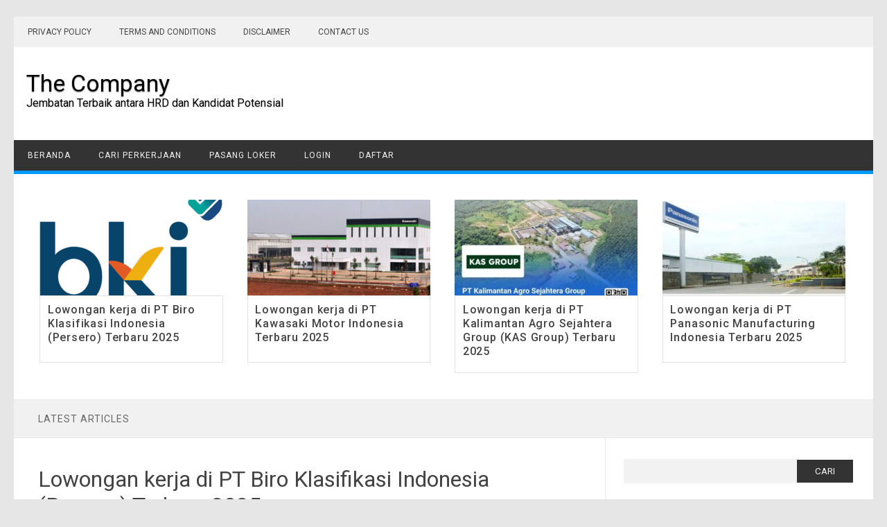

--- FILE ---
content_type: text/html; charset=UTF-8
request_url: https://thecompany.id/?jbwff/l1478330&id=79457
body_size: 12590
content:
<!DOCTYPE html><html lang="id" prefix="og: https://ogp.me/ns#">
<!--<![endif]--><head><meta charset="UTF-8" /><meta name="viewport" content="width=device-width" /><link rel="profile" href="https://gmpg.org/xfn/11" /><style id="jetpack-boost-critical-css">@media all{ul{box-sizing:border-box}.screen-reader-text{border:0;clip-path:inset(50%);height:1px;margin:-1px;overflow:hidden;padding:0;position:absolute;width:1px;word-wrap:normal!important}a,article,aside,body,div,footer,form,h2,header,html,i,img,label,li,nav,p,span,ul{margin:0;padding:0;border:0;font-size:100%;vertical-align:baseline}body{line-height:1}ul{list-style:none}h2{clear:both}html{overflow-y:scroll;font-size:100%;-webkit-text-size-adjust:100%;-ms-text-size-adjust:100%}article,aside,footer,header,nav{display:block}.th-title-description{display:block;float:none;margin:28px 0;padding:14px 0 14px 18px;margin-top:34px}.th-title-description a{font-size:34px;font-weight:400;text-decoration:none;color:#000;text-shadow:.1px 1px 2px #888}.th-title-description .site-description{font-weight:400;line-height:1.4;font-size:16px;text-shadow:.1px 1px 2px #ccc}img{border:0;-ms-interpolation-mode:bicubic}.clear:after,.wrapper:after{clear:both}.clear:after,.clear:before,.wrapper:after,.wrapper:before{display:table;content:""}.wrapper{border-bottom:1px solid #e9e9e9}input{border:none;background:#f7f7f7;border-radius:0;font-family:inherit;margin-right:0;margin-bottom:7px;padding:8px 10px}input{line-height:normal}#secondary #searchsubmit{background:#333;border:none;color:#f1f1f1;min-width:24%;padding:9px;text-transform:uppercase}#searchsubmit{background:#333;color:#fff;min-width:24%;padding:9px;text-transform:uppercase}.widget img{max-width:100%}img[class*=align]{height:auto}img.wp-post-image{max-width:100%;height:auto}.alignleft{float:left}.widget img,img.wp-post-image{margin-bottom:10px}html{font-size:90.5%}body{font-size:14px;font-family:Roboto,Helvetica,Arial,sans-serif;text-rendering:optimizeLegibility;color:#444}a{outline:0;color:#0b91ea;text-decoration:none}.screen-reader-text{border:0;clip:rect(1px,1px,1px,1px);clip-path:inset(50%);height:1px;margin:-1px;overflow:hidden;padding:0;position:absolute!important;width:1px;word-wrap:normal!important}.site{padding:0;background-color:#fff}.site-content{margin:0 14px}.widget-area{margin-top:10px}.site-header{border:none;height:auto;margin-bottom:0;text-align:left;line-height:0}.themonic-nav{text-align:center;float:left;width:100%}.themonic-nav li{font-size:12px;line-height:1.42857143;width:auto}.themonic-nav li a{padding:0 20px}.iofeaturedblock .entry-title>a{color:#444;font-size:16px;font-weight:500;letter-spacing:.8px}.iofeaturepost-two li{background:#fff none repeat scroll 0 0;float:left;margin-bottom:38px;margin-right:3%}.iofeaturepost-two>ul{overflow:hidden;padding:3% 3%0}.iofeaturepost-two .iofeaturedblock .entry-title{border:1px solid #e1e1e1;font-size:14px;font-weight:400;line-height:1.3;min-height:65px;padding:10px 4% 20px}.iofeaturepost-two .iofeaturedblock .entry-title{font-size:14px;font-weight:400;line-height:1.3;min-height:65px;padding:10px 4% 20px 4%}.iofeaturedblock img.alignleft{margin:0;max-width:100%}.iofeaturepost-two li:last-child{margin-right:0}.entry-summary>p{padding:20px 18px 10px 0}.iofeaturepost-two-title{background:#f1f1f1 none repeat scroll 0 0;border-bottom:1px solid #e9e9e9;border-top:1px solid #e9e9e9;color:#666;letter-spacing:1px;padding:20px 20px 20px 2.8%}.widget-area .widget{-webkit-hyphens:auto;-moz-hyphens:auto;hyphens:auto;margin-bottom:20px;word-wrap:break-word}.widget.widget_search{margin-bottom:27px}.widget-area .widget .textwidget{font-size:14px;line-height:1.4;border-bottom:1px solid #e9e9e9;padding:7px 0}.widget-area .widget a{color:#333;font-size:15px;letter-spacing:.8px;text-decoration:none}.widget-area #s{background:#f2f2f2;margin-right:-4px;padding:10px;width:69%}.entry-meta{clear:both}.entry-header .entry-title{font-size:28px;line-height:1.2;font-weight:400;margin-bottom:20px}.entry-header .entry-title a{color:#444;text-decoration:none}.entry-meta a{color:#757575}.entry-summary{border-left:1px solid #ededed;border-right:1px solid #ededed;border-top:1px solid #ededed;line-height:1.7;overflow:hidden;padding-left:20px}.entry-summary p{line-height:1.4;margin:0 0 16px}#primary img.alignleft{border-right:1px solid #ededed;box-shadow:none;margin-bottom:0;margin-right:20px;margin-top:0;padding:20px 20px 20px 0}img.alignleft{margin:8px 24px 12px 0}.site-content article{border-bottom:0;margin-bottom:10px;padding-bottom:0;word-wrap:break-word}footer.entry-meta{border:1px solid #ededed;color:#757575;font-size:13px;line-height:1.84615;margin-top:40px;padding:7px 7px 7px 20px}.frontp footer.entry-meta{margin-top:0}.entry-meta>span{padding:11px 11px 11px 0}.entry-meta>span a{color:#333;padding:2px;text-decoration:none}.widget_search label{display:block;font-size:13px;line-height:1.846153846}.read-more{line-height:1.7;margin-top:20px;padding:10px 5px 4px;text-align:center}.top-menu{text-align:left}@media screen and (max-width:768px){.nav-menu li{display:none}.themonic-nav ul{display:none}.themonic-nav li,.themonic-nav li a{display:none}.themonic-nav ul.nav-menu{display:none}.site-header{text-align:center;height:auto;border:none}.themonic-nav{box-shadow:none}.entry-header .entry-title{margin-top:20px;padding:0 10px;font-weight:500}.iofeaturepost-two>ul{margin-left:3%;overflow:hidden;padding:3%0 0;width:97%}.iofeaturepost-two li{float:left;width:47%;margin-bottom:20px}.iofeaturepost-two li:nth-child(odd){clear:left}.iofeaturedblock img.alignleft{width:100%}.widget-area{padding:14px}.site{padding:0 0}}@media screen and (max-width:1040px){#searchsubmit{margin-left:0}}@media screen and (max-width:720px){#primary img.alignleft{width:30%;border:none;margin-right:0}}@media screen and (max-width:420px){.site-header{height:auto;border:none}.entry-header .entry-title{font-size:18px}.iofeaturepost-two>ul{margin-left:0;width:100%;padding-top:0}.iofeaturepost-two li{float:none;padding:10px;width:95%}#primary img.alignleft{width:94%}.iofeaturepost-two-title{text-align:center}}@media screen and (min-width:768px){.iofeaturepost-two li{max-width:22.7%}#site-navigation .topheadmenu .top-menu{background:0 0;border:medium none;box-shadow:none}#site-navigation .topheadmenu a{color:#444}#site-navigation .topheadmenu a:first-child{border-top:none}#site-navigation .topheadmenu li{background:#f1f1f1}#site-navigation .th-topwrap{background:#f1f1f1}.nav-menu a{letter-spacing:1px}.topheadmenu{float:left;width:70%}.site{margin:0 auto;max-width:1240px;overflow:hidden}.site-content{border-right:1px solid #e9e9e9;border-top:0 none;float:left;margin:0;padding:0 2.8% 1%;width:63.2%}.widget-area{float:right;margin:30px 0;padding:0 2%;width:27%}.themonic-nav ul.nav-menu{background:#333;border-bottom:5px solid #09f;color:#f1f1f1;display:inline-block!important;font-size:0;text-align:left;width:100%}.themonic-nav ul{margin:0;text-indent:0}.themonic-nav li,.themonic-nav li a{display:inline-block;text-decoration:none}.themonic-nav li a{border-bottom:0 none;color:#f1f1f1;line-height:3.69231;padding:0 20px;text-transform:uppercase;white-space:nowrap}.themonic-nav li{position:relative}.entry-header .entry-title{font-size:32px;margin-bottom:0;padding:40px 0 30px}.entry-header{margin-bottom:0}}@media screen and (min-width:960px){body{background-color:#e6e6e6}body .site{margin-bottom:24px;margin-top:24px;padding:0}}@media screen and (max-width:768px){.themonic-nav li,.themonic-nav ul.nav-menu{background:0 0;border-bottom:none;border-top:none;display:none}.wrapper{border-top:1px solid #e9e9e9;border-right:0}}.um-modal-close{display:block;position:fixed;right:0;top:0;font-size:24px;text-decoration:none!important;color:#fff!important;padding:0 10px}.um-modal-body{min-height:3px;padding:20px;box-sizing:border-box!important;width:100%;background:#fff;-moz-border-radius:0 0 3px 3px;-webkit-border-radius:0 0 3px 3px;border-radius:0 0 3px 3px}.um-modal-body.photo{-moz-border-radius:3px;-webkit-border-radius:3px;border-radius:3px;box-shadow:0 0 0 1px rgba(0,0,0,.1),0 0 0 1px rgba(255,255,255,.12) inset;background:#888;padding:0}@font-face{font-display:swap;font-family:FontAwesome;font-display:swap;font-weight:400;font-style:normal}[class^=um-faicon-]:before{font-family:FontAwesome!important;font-style:normal!important;font-weight:400!important;font-variant:normal!important;text-transform:none!important;speak:none;line-height:1;-webkit-font-smoothing:antialiased;-moz-osx-font-smoothing:grayscale}.um-faicon-times:before{content:""}}</style><title>The Company Jembatan Terbaik antara HRD dan Kandidat Potensial</title><meta name="description" content="Temukan lowongan pekerjaan dan rekrut kandidat terbaik dengan mudah di thecompany.id – platform posting lowongan kerja Terbaik"/><meta name="robots" content="follow, index"/><link rel="canonical" href="https://thecompany.id/" /><link rel="next" href="https://thecompany.id/page/2/" /><meta property="og:locale" content="id_ID" /><meta property="og:type" content="website" /><meta property="og:title" content="The Company Jembatan Terbaik antara HRD dan Kandidat Potensial" /><meta property="og:description" content="Temukan lowongan pekerjaan dan rekrut kandidat terbaik dengan mudah di thecompany.id – platform posting lowongan kerja Terbaik" /><meta property="og:url" content="https://thecompany.id/" /><meta property="og:site_name" content="The Company" /><meta name="twitter:card" content="summary_large_image" /><meta name="twitter:title" content="The Company Jembatan Terbaik antara HRD dan Kandidat Potensial" /><meta name="twitter:description" content="Temukan lowongan pekerjaan dan rekrut kandidat terbaik dengan mudah di thecompany.id – platform posting lowongan kerja Terbaik" /> <script data-jetpack-boost="ignore" type="application/ld+json" class="rank-math-schema">{"@context":"https://schema.org","@graph":[{"@type":"Person","@id":"https://thecompany.id/#person","name":"The Company","url":"https://thecompany.id"},{"@type":"WebSite","@id":"https://thecompany.id/#website","url":"https://thecompany.id","name":"The Company","publisher":{"@id":"https://thecompany.id/#person"},"inLanguage":"id","potentialAction":{"@type":"SearchAction","target":"https://thecompany.id/?s={search_term_string}","query-input":"required name=search_term_string"}},{"@type":"CollectionPage","@id":"https://thecompany.id/#webpage","url":"https://thecompany.id/","name":"The Company Jembatan Terbaik antara HRD dan Kandidat Potensial","about":{"@id":"https://thecompany.id/#person"},"isPartOf":{"@id":"https://thecompany.id/#website"},"inLanguage":"id"}]}</script> <meta name="google-site-verification" content="ZPh9ywXOlCpTD6zfHsPP-o0WMBpsoh15j7OMvh79ryo" /><meta name="msvalidate.01" content="B0804CB3DEAD74F92DA868A3AA4F82B9" /><link rel='dns-prefetch' href='//www.googletagmanager.com' /><link rel='dns-prefetch' href='//stats.wp.com' /><link rel='dns-prefetch' href='//fonts.googleapis.com' /><link rel='preconnect' href='//c0.wp.com' /><link rel="alternate" type="application/rss+xml" title="The Company &raquo; Feed" href="https://thecompany.id/feed/" /><link rel="alternate" type="application/rss+xml" title="The Company &raquo; Umpan Komentar" href="https://thecompany.id/comments/feed/" />
<noscript><link rel='stylesheet' id='all-css-fc3eb08284a81887365c5e2fc128167d' href='https://thecompany.id/wp-content/boost-cache/static/8eca1f82a1.min.css' type='text/css' media='all' /></noscript><link rel='stylesheet' id='all-css-fc3eb08284a81887365c5e2fc128167d' href='https://thecompany.id/wp-content/boost-cache/static/8eca1f82a1.min.css' type='text/css' media="not all" data-media="all" onload="this.media=this.dataset.media; delete this.dataset.media; this.removeAttribute( 'onload' );" /><style id='global-styles-inline-css'>:root{--wp--preset--aspect-ratio--square: 1;--wp--preset--aspect-ratio--4-3: 4/3;--wp--preset--aspect-ratio--3-4: 3/4;--wp--preset--aspect-ratio--3-2: 3/2;--wp--preset--aspect-ratio--2-3: 2/3;--wp--preset--aspect-ratio--16-9: 16/9;--wp--preset--aspect-ratio--9-16: 9/16;--wp--preset--color--black: #000000;--wp--preset--color--cyan-bluish-gray: #abb8c3;--wp--preset--color--white: #ffffff;--wp--preset--color--pale-pink: #f78da7;--wp--preset--color--vivid-red: #cf2e2e;--wp--preset--color--luminous-vivid-orange: #ff6900;--wp--preset--color--luminous-vivid-amber: #fcb900;--wp--preset--color--light-green-cyan: #7bdcb5;--wp--preset--color--vivid-green-cyan: #00d084;--wp--preset--color--pale-cyan-blue: #8ed1fc;--wp--preset--color--vivid-cyan-blue: #0693e3;--wp--preset--color--vivid-purple: #9b51e0;--wp--preset--gradient--vivid-cyan-blue-to-vivid-purple: linear-gradient(135deg,rgb(6,147,227) 0%,rgb(155,81,224) 100%);--wp--preset--gradient--light-green-cyan-to-vivid-green-cyan: linear-gradient(135deg,rgb(122,220,180) 0%,rgb(0,208,130) 100%);--wp--preset--gradient--luminous-vivid-amber-to-luminous-vivid-orange: linear-gradient(135deg,rgb(252,185,0) 0%,rgb(255,105,0) 100%);--wp--preset--gradient--luminous-vivid-orange-to-vivid-red: linear-gradient(135deg,rgb(255,105,0) 0%,rgb(207,46,46) 100%);--wp--preset--gradient--very-light-gray-to-cyan-bluish-gray: linear-gradient(135deg,rgb(238,238,238) 0%,rgb(169,184,195) 100%);--wp--preset--gradient--cool-to-warm-spectrum: linear-gradient(135deg,rgb(74,234,220) 0%,rgb(151,120,209) 20%,rgb(207,42,186) 40%,rgb(238,44,130) 60%,rgb(251,105,98) 80%,rgb(254,248,76) 100%);--wp--preset--gradient--blush-light-purple: linear-gradient(135deg,rgb(255,206,236) 0%,rgb(152,150,240) 100%);--wp--preset--gradient--blush-bordeaux: linear-gradient(135deg,rgb(254,205,165) 0%,rgb(254,45,45) 50%,rgb(107,0,62) 100%);--wp--preset--gradient--luminous-dusk: linear-gradient(135deg,rgb(255,203,112) 0%,rgb(199,81,192) 50%,rgb(65,88,208) 100%);--wp--preset--gradient--pale-ocean: linear-gradient(135deg,rgb(255,245,203) 0%,rgb(182,227,212) 50%,rgb(51,167,181) 100%);--wp--preset--gradient--electric-grass: linear-gradient(135deg,rgb(202,248,128) 0%,rgb(113,206,126) 100%);--wp--preset--gradient--midnight: linear-gradient(135deg,rgb(2,3,129) 0%,rgb(40,116,252) 100%);--wp--preset--font-size--small: 13px;--wp--preset--font-size--medium: 20px;--wp--preset--font-size--large: 36px;--wp--preset--font-size--x-large: 42px;--wp--preset--spacing--20: 0.44rem;--wp--preset--spacing--30: 0.67rem;--wp--preset--spacing--40: 1rem;--wp--preset--spacing--50: 1.5rem;--wp--preset--spacing--60: 2.25rem;--wp--preset--spacing--70: 3.38rem;--wp--preset--spacing--80: 5.06rem;--wp--preset--shadow--natural: 6px 6px 9px rgba(0, 0, 0, 0.2);--wp--preset--shadow--deep: 12px 12px 50px rgba(0, 0, 0, 0.4);--wp--preset--shadow--sharp: 6px 6px 0px rgba(0, 0, 0, 0.2);--wp--preset--shadow--outlined: 6px 6px 0px -3px rgb(255, 255, 255), 6px 6px rgb(0, 0, 0);--wp--preset--shadow--crisp: 6px 6px 0px rgb(0, 0, 0);}:where(.is-layout-flex){gap: 0.5em;}:where(.is-layout-grid){gap: 0.5em;}body .is-layout-flex{display: flex;}.is-layout-flex{flex-wrap: wrap;align-items: center;}.is-layout-flex > :is(*, div){margin: 0;}body .is-layout-grid{display: grid;}.is-layout-grid > :is(*, div){margin: 0;}:where(.wp-block-columns.is-layout-flex){gap: 2em;}:where(.wp-block-columns.is-layout-grid){gap: 2em;}:where(.wp-block-post-template.is-layout-flex){gap: 1.25em;}:where(.wp-block-post-template.is-layout-grid){gap: 1.25em;}.has-black-color{color: var(--wp--preset--color--black) !important;}.has-cyan-bluish-gray-color{color: var(--wp--preset--color--cyan-bluish-gray) !important;}.has-white-color{color: var(--wp--preset--color--white) !important;}.has-pale-pink-color{color: var(--wp--preset--color--pale-pink) !important;}.has-vivid-red-color{color: var(--wp--preset--color--vivid-red) !important;}.has-luminous-vivid-orange-color{color: var(--wp--preset--color--luminous-vivid-orange) !important;}.has-luminous-vivid-amber-color{color: var(--wp--preset--color--luminous-vivid-amber) !important;}.has-light-green-cyan-color{color: var(--wp--preset--color--light-green-cyan) !important;}.has-vivid-green-cyan-color{color: var(--wp--preset--color--vivid-green-cyan) !important;}.has-pale-cyan-blue-color{color: var(--wp--preset--color--pale-cyan-blue) !important;}.has-vivid-cyan-blue-color{color: var(--wp--preset--color--vivid-cyan-blue) !important;}.has-vivid-purple-color{color: var(--wp--preset--color--vivid-purple) !important;}.has-black-background-color{background-color: var(--wp--preset--color--black) !important;}.has-cyan-bluish-gray-background-color{background-color: var(--wp--preset--color--cyan-bluish-gray) !important;}.has-white-background-color{background-color: var(--wp--preset--color--white) !important;}.has-pale-pink-background-color{background-color: var(--wp--preset--color--pale-pink) !important;}.has-vivid-red-background-color{background-color: var(--wp--preset--color--vivid-red) !important;}.has-luminous-vivid-orange-background-color{background-color: var(--wp--preset--color--luminous-vivid-orange) !important;}.has-luminous-vivid-amber-background-color{background-color: var(--wp--preset--color--luminous-vivid-amber) !important;}.has-light-green-cyan-background-color{background-color: var(--wp--preset--color--light-green-cyan) !important;}.has-vivid-green-cyan-background-color{background-color: var(--wp--preset--color--vivid-green-cyan) !important;}.has-pale-cyan-blue-background-color{background-color: var(--wp--preset--color--pale-cyan-blue) !important;}.has-vivid-cyan-blue-background-color{background-color: var(--wp--preset--color--vivid-cyan-blue) !important;}.has-vivid-purple-background-color{background-color: var(--wp--preset--color--vivid-purple) !important;}.has-black-border-color{border-color: var(--wp--preset--color--black) !important;}.has-cyan-bluish-gray-border-color{border-color: var(--wp--preset--color--cyan-bluish-gray) !important;}.has-white-border-color{border-color: var(--wp--preset--color--white) !important;}.has-pale-pink-border-color{border-color: var(--wp--preset--color--pale-pink) !important;}.has-vivid-red-border-color{border-color: var(--wp--preset--color--vivid-red) !important;}.has-luminous-vivid-orange-border-color{border-color: var(--wp--preset--color--luminous-vivid-orange) !important;}.has-luminous-vivid-amber-border-color{border-color: var(--wp--preset--color--luminous-vivid-amber) !important;}.has-light-green-cyan-border-color{border-color: var(--wp--preset--color--light-green-cyan) !important;}.has-vivid-green-cyan-border-color{border-color: var(--wp--preset--color--vivid-green-cyan) !important;}.has-pale-cyan-blue-border-color{border-color: var(--wp--preset--color--pale-cyan-blue) !important;}.has-vivid-cyan-blue-border-color{border-color: var(--wp--preset--color--vivid-cyan-blue) !important;}.has-vivid-purple-border-color{border-color: var(--wp--preset--color--vivid-purple) !important;}.has-vivid-cyan-blue-to-vivid-purple-gradient-background{background: var(--wp--preset--gradient--vivid-cyan-blue-to-vivid-purple) !important;}.has-light-green-cyan-to-vivid-green-cyan-gradient-background{background: var(--wp--preset--gradient--light-green-cyan-to-vivid-green-cyan) !important;}.has-luminous-vivid-amber-to-luminous-vivid-orange-gradient-background{background: var(--wp--preset--gradient--luminous-vivid-amber-to-luminous-vivid-orange) !important;}.has-luminous-vivid-orange-to-vivid-red-gradient-background{background: var(--wp--preset--gradient--luminous-vivid-orange-to-vivid-red) !important;}.has-very-light-gray-to-cyan-bluish-gray-gradient-background{background: var(--wp--preset--gradient--very-light-gray-to-cyan-bluish-gray) !important;}.has-cool-to-warm-spectrum-gradient-background{background: var(--wp--preset--gradient--cool-to-warm-spectrum) !important;}.has-blush-light-purple-gradient-background{background: var(--wp--preset--gradient--blush-light-purple) !important;}.has-blush-bordeaux-gradient-background{background: var(--wp--preset--gradient--blush-bordeaux) !important;}.has-luminous-dusk-gradient-background{background: var(--wp--preset--gradient--luminous-dusk) !important;}.has-pale-ocean-gradient-background{background: var(--wp--preset--gradient--pale-ocean) !important;}.has-electric-grass-gradient-background{background: var(--wp--preset--gradient--electric-grass) !important;}.has-midnight-gradient-background{background: var(--wp--preset--gradient--midnight) !important;}.has-small-font-size{font-size: var(--wp--preset--font-size--small) !important;}.has-medium-font-size{font-size: var(--wp--preset--font-size--medium) !important;}.has-large-font-size{font-size: var(--wp--preset--font-size--large) !important;}.has-x-large-font-size{font-size: var(--wp--preset--font-size--x-large) !important;}
/*# sourceURL=global-styles-inline-css */</style><style id='wp-img-auto-sizes-contain-inline-css'>img:is([sizes=auto i],[sizes^="auto," i]){contain-intrinsic-size:3000px 1500px}
/*# sourceURL=wp-img-auto-sizes-contain-inline-css */</style><style id='classic-theme-styles-inline-css'>/*! This file is auto-generated */
.wp-block-button__link{color:#fff;background-color:#32373c;border-radius:9999px;box-shadow:none;text-decoration:none;padding:calc(.667em + 2px) calc(1.333em + 2px);font-size:1.125em}.wp-block-file__button{background:#32373c;color:#fff;text-decoration:none}
/*# sourceURL=/wp-includes/css/classic-themes.min.css */</style><noscript><link rel='stylesheet' id='publisho-fonts-css' href='https://fonts.googleapis.com/css?family=Roboto:400,500,700&#038;subset=latin,latin-ext&#038;display=swap' media='all' />
</noscript><link rel='stylesheet' id='publisho-fonts-css' href='https://fonts.googleapis.com/css?family=Roboto:400,500,700&#038;subset=latin,latin-ext&#038;display=swap' media="not all" data-media="all" onload="this.media=this.dataset.media; delete this.dataset.media; this.removeAttribute( 'onload' );" /><link rel="https://api.w.org/" href="https://thecompany.id/wp-json/" /><link rel="EditURI" type="application/rsd+xml" title="RSD" href="https://thecompany.id/xmlrpc.php?rsd" /><meta name="generator" content="WordPress 6.9" /><meta name="generator" content="Site Kit by Google 1.168.0" /><style>img#wpstats{display:none}</style><meta name="google-adsense-platform-account" content="ca-host-pub-2644536267352236"><meta name="google-adsense-platform-domain" content="sitekit.withgoogle.com"><link rel="icon" href="https://thecompany.id/wp-content/uploads/cropped-THE-COMPANY-NAME-2-32x32.jpg" sizes="32x32" /><link rel="icon" href="https://thecompany.id/wp-content/uploads/cropped-THE-COMPANY-NAME-2-192x192.jpg" sizes="192x192" /><link rel="apple-touch-icon" href="https://thecompany.id/wp-content/uploads/cropped-THE-COMPANY-NAME-2-180x180.jpg" /><meta name="msapplication-TileImage" content="https://thecompany.id/wp-content/uploads/cropped-THE-COMPANY-NAME-2-270x270.jpg" /></head><body class="home blog wp-theme-publisho custom-font-enabled single-author frontp hfeed publisho"><div id="page" class="site">
<a class="skip-link screen-reader-text" href="#main" title="Skip to content">Skip to content</a><div class="publisho-top-mobile-nav clear"></div><nav id="site-navigation" class="themonic-nav" role="navigation"><div class="th-topwrap clear"><div class="topheadmenu"><div class="menu-top-menu-container"><ul id="head-top" class="top-menu"><li id="menu-item-78" class="menu-item menu-item-type-post_type menu-item-object-page menu-item-privacy-policy menu-item-78"><a rel="privacy-policy" href="https://thecompany.id/privacy-policy/">Privacy Policy</a></li><li id="menu-item-81" class="menu-item menu-item-type-post_type menu-item-object-page menu-item-81"><a href="https://thecompany.id/terms-and-conditions/">Terms And Conditions</a></li><li id="menu-item-84" class="menu-item menu-item-type-post_type menu-item-object-page menu-item-84"><a href="https://thecompany.id/disclaimer/">DISCLAIMER</a></li><li id="menu-item-91" class="menu-item menu-item-type-post_type menu-item-object-page menu-item-91"><a href="https://thecompany.id/contact-us/">Contact Us</a></li></ul></div></div></div></nav><div class="clear"></div><header id="masthead" class="site-header" role="banner"><div class="th-title-description">
<a href="https://thecompany.id/" title="The Company" rel="home">The Company</a>
<a class="site-description clear">Jembatan Terbaik antara HRD dan Kandidat Potensial</a></div><div class="publisho-mobile-nav clear"></div><nav id="site-navigation" class="themonic-nav" role="navigation"><div class="menu-beranda-container"><ul id="menu-top" class="nav-menu"><li id="menu-item-10" class="menu-item menu-item-type-custom menu-item-object-custom menu-item-10"><a href="/">Beranda</a></li><li id="menu-item-5981" class="menu-item menu-item-type-custom menu-item-object-custom menu-item-5981"><a href="https://thecompany.id/jobs/">Cari Perkerjaan</a></li><li id="menu-item-6076" class="menu-item menu-item-type-post_type menu-item-object-page menu-item-6076"><a href="https://thecompany.id/post-a-job/">Pasang Loker</a></li><li id="menu-item-6078" class="menu-item menu-item-type-post_type menu-item-object-page menu-item-6078"><a href="https://thecompany.id/login/">Login</a></li><li id="menu-item-6079" class="menu-item menu-item-type-post_type menu-item-object-page menu-item-6079"><a href="https://thecompany.id/register/">Daftar</a></li></ul></div></nav><div class="clear"></div></header><div id="main" class="wrapper"><div class="iofeaturepost-two"><ul><li><div class="iofeaturedblock"><div class="catpostimage">
<a href="https://thecompany.id/lowongan-kerja-di-pt-biro-klasifikasi-indonesia-persero-terbaru-2025/" title="Permalink to Lowongan kerja di PT Biro Klasifikasi Indonesia (Persero) Terbaru 2025" rel="bookmark">
<img width="264" height="138" src="https://thecompany.id/wp-content/uploads/e35b2783-9dee-45a6-b720-96be2e4a7749-2025-11-24T005512.058Z-264x138.png" class="alignleft wp-post-image" alt="Lowongan kerja di PT Biro Klasifikasi Indonesia (Persero) Terbaru 2025" decoding="async" /></a></div><h2 class="entry-title">
<a href="https://thecompany.id/lowongan-kerja-di-pt-biro-klasifikasi-indonesia-persero-terbaru-2025/" title="Permalink to Lowongan kerja di PT Biro Klasifikasi Indonesia (Persero) Terbaru 2025" rel="bookmark">Lowongan kerja di PT Biro Klasifikasi Indonesia (Persero) Terbaru 2025</a></h2></div></li><li><div class="iofeaturedblock"><div class="catpostimage">
<a href="https://thecompany.id/lowongan-kerja-di-pt-kawasaki-motor-indonesia-terbaru-2025/" title="Permalink to Lowongan kerja di PT Kawasaki Motor Indonesia Terbaru 2025" rel="bookmark">
<img width="264" height="138" src="https://thecompany.id/wp-content/uploads/fd8ef531-a6ae-4f76-96cb-4ff2b855160d-2025-11-23T005509.006Z-264x138.jpg" class="alignleft wp-post-image" alt="Lowongan kerja di PT Kawasaki Motor Indonesia Terbaru 2025" decoding="async" /></a></div><h2 class="entry-title">
<a href="https://thecompany.id/lowongan-kerja-di-pt-kawasaki-motor-indonesia-terbaru-2025/" title="Permalink to Lowongan kerja di PT Kawasaki Motor Indonesia Terbaru 2025" rel="bookmark">Lowongan kerja di PT Kawasaki Motor Indonesia Terbaru 2025</a></h2></div></li><li><div class="iofeaturedblock"><div class="catpostimage">
<a href="https://thecompany.id/lowongan-kerja-di-pt-kalimantan-agro-sejahtera-group-kas-group-terbaru-2025/" title="Permalink to Lowongan kerja di PT Kalimantan Agro Sejahtera Group (KAS Group) Terbaru 2025" rel="bookmark">
<img width="264" height="138" src="https://thecompany.id/wp-content/uploads/46b9780e-6a7c-4ea9-9ada-80f54673462c-2025-11-22T005513.987Z-264x138.jpg" class="alignleft wp-post-image" alt="Lowongan kerja di PT Kalimantan Agro Sejahtera Group (KAS Group) Terbaru 2025" decoding="async" /></a></div><h2 class="entry-title">
<a href="https://thecompany.id/lowongan-kerja-di-pt-kalimantan-agro-sejahtera-group-kas-group-terbaru-2025/" title="Permalink to Lowongan kerja di PT Kalimantan Agro Sejahtera Group (KAS Group) Terbaru 2025" rel="bookmark">Lowongan kerja di PT Kalimantan Agro Sejahtera Group (KAS Group) Terbaru 2025</a></h2></div></li><li><div class="iofeaturedblock"><div class="catpostimage">
<a href="https://thecompany.id/lowongan-kerja-di-pt-panasonic-manufacturing-indonesia-terbaru-2025/" title="Permalink to Lowongan kerja di PT Panasonic Manufacturing Indonesia Terbaru 2025" rel="bookmark">
<img width="264" height="138" src="https://thecompany.id/wp-content/uploads/c74d294f-8e24-4358-865b-9ce3609c8dee-2025-11-21T005511.076Z-264x138.jpg" class="alignleft wp-post-image" alt="Lowongan kerja di PT Panasonic Manufacturing Indonesia Terbaru 2025" decoding="async" /></a></div><h2 class="entry-title">
<a href="https://thecompany.id/lowongan-kerja-di-pt-panasonic-manufacturing-indonesia-terbaru-2025/" title="Permalink to Lowongan kerja di PT Panasonic Manufacturing Indonesia Terbaru 2025" rel="bookmark">Lowongan kerja di PT Panasonic Manufacturing Indonesia Terbaru 2025</a></h2></div></li></ul></div><div class="clear"></div><div class="iofeaturepost-two-title">LATEST ARTICLES</div><div id="primary" class="site-content"><div id="content" role="main"><article id="post-6377" class="post-6377 post type-post status-publish format-standard has-post-thumbnail hentry category-lowongan-kerja"><header class="entry-header"><h2 class="entry-title">
<a href="https://thecompany.id/lowongan-kerja-di-pt-biro-klasifikasi-indonesia-persero-terbaru-2025/" title="Permalink to Lowongan kerja di PT Biro Klasifikasi Indonesia (Persero) Terbaru 2025" rel="bookmark">Lowongan kerja di PT Biro Klasifikasi Indonesia (Persero) Terbaru 2025</a></h2></header><div class="entry-summary"><div class="excerpt-thumb">
<a href="https://thecompany.id/lowongan-kerja-di-pt-biro-klasifikasi-indonesia-persero-terbaru-2025/" title="Permalink to Lowongan kerja di PT Biro Klasifikasi Indonesia (Persero) Terbaru 2025" rel="bookmark">
<img width="264" height="138" src="https://thecompany.id/wp-content/uploads/e35b2783-9dee-45a6-b720-96be2e4a7749-2025-11-24T005512.058Z-264x138.png" class="alignleft wp-post-image" alt="Lowongan kerja di PT Biro Klasifikasi Indonesia (Persero) Terbaru 2025" decoding="async" />				</a></div><p>Tentang PT Biro Klasifikasi Indonesia (Persero) PT Biro Klasifikasi Indonesia (Persero), atau biasa disingkat BKI, adalah Badan Usaha Milik Negara (BUMN) yang berkecimpung di bidang layanan klasifikasi dan sertifikasi kapal niaga, serta inspeksi industri di sektor perkapalan, migas, dan infrastruktur. Didirikan pada&hellip;<span class="read-more"><a href="https://thecompany.id/lowongan-kerja-di-pt-biro-klasifikasi-indonesia-persero-terbaru-2025/">Read More &raquo;</a></span></p></div><footer class="entry-meta">
<span>Category: <a href="https://thecompany.id/category/lowongan-kerja/" rel="category tag">Lowongan Kerja</a></span>
<span></span></footer></article><article id="post-6375" class="post-6375 post type-post status-publish format-standard has-post-thumbnail hentry category-lowongan-kerja"><header class="entry-header"><h2 class="entry-title">
<a href="https://thecompany.id/lowongan-kerja-di-pt-kawasaki-motor-indonesia-terbaru-2025/" title="Permalink to Lowongan kerja di PT Kawasaki Motor Indonesia Terbaru 2025" rel="bookmark">Lowongan kerja di PT Kawasaki Motor Indonesia Terbaru 2025</a></h2></header><div class="entry-summary"><div class="excerpt-thumb">
<a href="https://thecompany.id/lowongan-kerja-di-pt-kawasaki-motor-indonesia-terbaru-2025/" title="Permalink to Lowongan kerja di PT Kawasaki Motor Indonesia Terbaru 2025" rel="bookmark">
<img width="264" height="138" src="https://thecompany.id/wp-content/uploads/fd8ef531-a6ae-4f76-96cb-4ff2b855160d-2025-11-23T005509.006Z-264x138.jpg" class="alignleft wp-post-image" alt="Lowongan kerja di PT Kawasaki Motor Indonesia Terbaru 2025" decoding="async" />				</a></div><p>Tentang PT Kawasaki Motor Indonesia PT Kawasaki Motor Indonesia (KMI) adalah perusahaan otomotif ternama asal Jepang yang bergerak di bidang produksi dan distribusi sepeda motor merk Kawasaki di Indonesia. Resmi berdiri pada tahun 1994 di bawah naungan Kawasaki Heavy Industries, Ltd. (KHI)&hellip;<span class="read-more"><a href="https://thecompany.id/lowongan-kerja-di-pt-kawasaki-motor-indonesia-terbaru-2025/">Read More &raquo;</a></span></p></div><footer class="entry-meta">
<span>Category: <a href="https://thecompany.id/category/lowongan-kerja/" rel="category tag">Lowongan Kerja</a></span>
<span></span></footer></article><article id="post-6373" class="post-6373 post type-post status-publish format-standard has-post-thumbnail hentry category-lowongan-kerja"><header class="entry-header"><h2 class="entry-title">
<a href="https://thecompany.id/lowongan-kerja-di-pt-kalimantan-agro-sejahtera-group-kas-group-terbaru-2025/" title="Permalink to Lowongan kerja di PT Kalimantan Agro Sejahtera Group (KAS Group) Terbaru 2025" rel="bookmark">Lowongan kerja di PT Kalimantan Agro Sejahtera Group (KAS Group) Terbaru 2025</a></h2></header><div class="entry-summary"><div class="excerpt-thumb">
<a href="https://thecompany.id/lowongan-kerja-di-pt-kalimantan-agro-sejahtera-group-kas-group-terbaru-2025/" title="Permalink to Lowongan kerja di PT Kalimantan Agro Sejahtera Group (KAS Group) Terbaru 2025" rel="bookmark">
<img width="264" height="138" src="https://thecompany.id/wp-content/uploads/46b9780e-6a7c-4ea9-9ada-80f54673462c-2025-11-22T005513.987Z-264x138.jpg" class="alignleft wp-post-image" alt="Lowongan kerja di PT Kalimantan Agro Sejahtera Group (KAS Group) Terbaru 2025" decoding="async" />				</a></div><p>Tentang PT Kalimantan Agro Sejahtera Group (KAS Group) PT Kalimantan Agro Sejahtera Group (KAS Group) adalah sebuah perusahaan yang bergerak di sektor agribisnis, khususnya dalam bidang perkebunan kelapa sawit. Perusahaan ini berbasis di Kalimantan dan telah beroperasi sejak lebih dari satu dekade,&hellip;<span class="read-more"><a href="https://thecompany.id/lowongan-kerja-di-pt-kalimantan-agro-sejahtera-group-kas-group-terbaru-2025/">Read More &raquo;</a></span></p></div><footer class="entry-meta">
<span>Category: <a href="https://thecompany.id/category/lowongan-kerja/" rel="category tag">Lowongan Kerja</a></span>
<span></span></footer></article><article id="post-6371" class="post-6371 post type-post status-publish format-standard has-post-thumbnail hentry category-lowongan-kerja"><header class="entry-header"><h2 class="entry-title">
<a href="https://thecompany.id/lowongan-kerja-di-pt-panasonic-manufacturing-indonesia-terbaru-2025/" title="Permalink to Lowongan kerja di PT Panasonic Manufacturing Indonesia Terbaru 2025" rel="bookmark">Lowongan kerja di PT Panasonic Manufacturing Indonesia Terbaru 2025</a></h2></header><div class="entry-summary"><div class="excerpt-thumb">
<a href="https://thecompany.id/lowongan-kerja-di-pt-panasonic-manufacturing-indonesia-terbaru-2025/" title="Permalink to Lowongan kerja di PT Panasonic Manufacturing Indonesia Terbaru 2025" rel="bookmark">
<img width="264" height="138" src="https://thecompany.id/wp-content/uploads/c74d294f-8e24-4358-865b-9ce3609c8dee-2025-11-21T005511.076Z-264x138.jpg" class="alignleft wp-post-image" alt="Lowongan kerja di PT Panasonic Manufacturing Indonesia Terbaru 2025" decoding="async" loading="lazy" />				</a></div><p>Profil Perusahaan PT Panasonic Manufacturing Indonesia PT Panasonic Manufacturing Indonesia (PMI) adalah salah satu perusahaan terkemuka yang bergerak di bidang manufaktur elektronik di Indonesia. Perusahaan ini merupakan bagian dari Panasonic Corporation, sebuah konglomerat asal Jepang yang sudah berdiri sejak tahun 1918 dengan&hellip;<span class="read-more"><a href="https://thecompany.id/lowongan-kerja-di-pt-panasonic-manufacturing-indonesia-terbaru-2025/">Read More &raquo;</a></span></p></div><footer class="entry-meta">
<span>Category: <a href="https://thecompany.id/category/lowongan-kerja/" rel="category tag">Lowongan Kerja</a></span>
<span></span></footer></article><article id="post-6369" class="post-6369 post type-post status-publish format-standard has-post-thumbnail hentry category-lowongan-kerja"><header class="entry-header"><h2 class="entry-title">
<a href="https://thecompany.id/lowongan-kerja-di-pt-reska-multi-usaha-kai-services-terbaru-2025-2/" title="Permalink to Lowongan kerja di PT Reska Multi Usaha (KAI Services) Terbaru 2025" rel="bookmark">Lowongan kerja di PT Reska Multi Usaha (KAI Services) Terbaru 2025</a></h2></header><div class="entry-summary"><div class="excerpt-thumb">
<a href="https://thecompany.id/lowongan-kerja-di-pt-reska-multi-usaha-kai-services-terbaru-2025-2/" title="Permalink to Lowongan kerja di PT Reska Multi Usaha (KAI Services) Terbaru 2025" rel="bookmark">
<img width="200" height="138" src="https://thecompany.id/wp-content/uploads/896e39b6-aaad-46ba-9a85-ab35d1dc63f2-2025-11-20T005508.910Z-200x138.jpg" class="alignleft wp-post-image" alt="Lowongan kerja di PT Reska Multi Usaha (KAI Services) Terbaru 2025" decoding="async" loading="lazy" srcset="https://thecompany.id/wp-content/uploads/896e39b6-aaad-46ba-9a85-ab35d1dc63f2-2025-11-20T005508.910Z-200x138.jpg 200w, https://thecompany.id/wp-content/uploads/896e39b6-aaad-46ba-9a85-ab35d1dc63f2-2025-11-20T005508.910Z-100x70.jpg 100w" sizes="auto, (max-width: 200px) 100vw, 200px" />				</a></div><p>Tentang PT Reska Multi Usaha (KAI Services) PT Reska Multi Usaha, atau yang lebih dikenal dengan KAI Services, adalah anak perusahaan dari PT Kereta Api Indonesia (Persero) yang didirikan pada tanggal 2 Juli 2003. Perusahaan ini bergerak di bidang pelayanan penumpang kereta&hellip;<span class="read-more"><a href="https://thecompany.id/lowongan-kerja-di-pt-reska-multi-usaha-kai-services-terbaru-2025-2/">Read More &raquo;</a></span></p></div><footer class="entry-meta">
<span>Category: <a href="https://thecompany.id/category/lowongan-kerja/" rel="category tag">Lowongan Kerja</a></span>
<span></span></footer></article><article id="post-6367" class="post-6367 post type-post status-publish format-standard has-post-thumbnail hentry category-lowongan-kerja"><header class="entry-header"><h2 class="entry-title">
<a href="https://thecompany.id/lowongan-kerja-di-pt-kalimantan-aluminium-industry-alamtri-minerals-terbaru-2025-2/" title="Permalink to Lowongan kerja di PT Kalimantan Aluminium Industry (AlamTri Minerals) Terbaru 2025" rel="bookmark">Lowongan kerja di PT Kalimantan Aluminium Industry (AlamTri Minerals) Terbaru 2025</a></h2></header><div class="entry-summary"><div class="excerpt-thumb">
<a href="https://thecompany.id/lowongan-kerja-di-pt-kalimantan-aluminium-industry-alamtri-minerals-terbaru-2025-2/" title="Permalink to Lowongan kerja di PT Kalimantan Aluminium Industry (AlamTri Minerals) Terbaru 2025" rel="bookmark">
<img width="264" height="138" src="https://thecompany.id/wp-content/uploads/cdc6964d-c8c9-4365-92a6-1f5499a75ee3-2025-11-19T005511.160Z-264x138.jpg" class="alignleft wp-post-image" alt="Lowongan kerja di PT Kalimantan Aluminium Industry (AlamTri Minerals) Terbaru 2025" decoding="async" loading="lazy" />				</a></div><p>Tentang PT Kalimantan Aluminium Industry (AlamTri Minerals) PT Kalimantan Aluminium Industry (KAI) adalah anak perusahaan dari PT Adaro Minerals Indonesia Tbk (ADMR) di bawah naungan Grup Adaro. Perusahaan ini bergerak dalam sektor industri logam, khususnya produksi aluminium sebagai bagian dari hilirisasi mineral&hellip;<span class="read-more"><a href="https://thecompany.id/lowongan-kerja-di-pt-kalimantan-aluminium-industry-alamtri-minerals-terbaru-2025-2/">Read More &raquo;</a></span></p></div><footer class="entry-meta">
<span>Category: <a href="https://thecompany.id/category/lowongan-kerja/" rel="category tag">Lowongan Kerja</a></span>
<span></span></footer></article><article id="post-6365" class="post-6365 post type-post status-publish format-standard has-post-thumbnail hentry category-lowongan-kerja"><header class="entry-header"><h2 class="entry-title">
<a href="https://thecompany.id/lowongan-kerja-di-pt-saptaindra-sejati-sis-terbaru-2025/" title="Permalink to Lowongan kerja di PT Saptaindra Sejati (SIS) Terbaru 2025" rel="bookmark">Lowongan kerja di PT Saptaindra Sejati (SIS) Terbaru 2025</a></h2></header><div class="entry-summary"><div class="excerpt-thumb">
<a href="https://thecompany.id/lowongan-kerja-di-pt-saptaindra-sejati-sis-terbaru-2025/" title="Permalink to Lowongan kerja di PT Saptaindra Sejati (SIS) Terbaru 2025" rel="bookmark">
<img width="200" height="138" src="https://thecompany.id/wp-content/uploads/8c206e76-b094-46c0-8c88-dc17fce19257-2025-11-18T005510.867Z-200x138.jpg" class="alignleft wp-post-image" alt="Lowongan kerja di PT Saptaindra Sejati (SIS) Terbaru 2025" decoding="async" loading="lazy" srcset="https://thecompany.id/wp-content/uploads/8c206e76-b094-46c0-8c88-dc17fce19257-2025-11-18T005510.867Z-200x138.jpg 200w, https://thecompany.id/wp-content/uploads/8c206e76-b094-46c0-8c88-dc17fce19257-2025-11-18T005510.867Z-100x70.jpg 100w" sizes="auto, (max-width: 200px) 100vw, 200px" />				</a></div><p>Profil Perusahaan PT Saptaindra Sejati (SIS) PT Saptaindra Sejati (SIS) merupakan salah satu perusahaan kontraktor pertambangan terbesar di Indonesia yang merupakan anak perusahaan dari PT Adaro Energy Indonesia Tbk. Berdiri sejak tahun 1991, PT SIS terus berkembang dari hanya penyedia layanan konstruksi&hellip;<span class="read-more"><a href="https://thecompany.id/lowongan-kerja-di-pt-saptaindra-sejati-sis-terbaru-2025/">Read More &raquo;</a></span></p></div><footer class="entry-meta">
<span>Category: <a href="https://thecompany.id/category/lowongan-kerja/" rel="category tag">Lowongan Kerja</a></span>
<span></span></footer></article><article id="post-6363" class="post-6363 post type-post status-publish format-standard has-post-thumbnail hentry category-lowongan-kerja"><header class="entry-header"><h2 class="entry-title">
<a href="https://thecompany.id/lowongan-kerja-di-pt-bernofarm-pharmacautical-terbaru-2025/" title="Permalink to Lowongan kerja di PT Bernofarm Pharmacautical Terbaru 2025" rel="bookmark">Lowongan kerja di PT Bernofarm Pharmacautical Terbaru 2025</a></h2></header><div class="entry-summary"><div class="excerpt-thumb">
<a href="https://thecompany.id/lowongan-kerja-di-pt-bernofarm-pharmacautical-terbaru-2025/" title="Permalink to Lowongan kerja di PT Bernofarm Pharmacautical Terbaru 2025" rel="bookmark">
<img width="200" height="138" src="https://thecompany.id/wp-content/uploads/d62eb0a5-d8c9-4f80-8558-bf2a95dc6ca8-2025-11-17T051509.500Z-200x138.jpg" class="alignleft wp-post-image" alt="Lowongan kerja di PT Bernofarm Pharmacautical Terbaru 2025" decoding="async" loading="lazy" srcset="https://thecompany.id/wp-content/uploads/d62eb0a5-d8c9-4f80-8558-bf2a95dc6ca8-2025-11-17T051509.500Z-200x138.jpg 200w, https://thecompany.id/wp-content/uploads/d62eb0a5-d8c9-4f80-8558-bf2a95dc6ca8-2025-11-17T051509.500Z-100x70.jpg 100w" sizes="auto, (max-width: 200px) 100vw, 200px" />				</a></div><p>Tentang PT Bernofarm Pharmaceutical PT Bernofarm Pharmaceutical adalah perusahaan farmasi terkemuka di Indonesia yang telah berdiri sejak tahun 1971. Didirikan oleh Ir. Andreas Teguh Hartanto, PT Bernofarm memulai operasionalnya dengan visi untuk meningkatkan taraf kesehatan masyarakat Indonesia melalui penyediaan produk-produk farmasi yang&hellip;<span class="read-more"><a href="https://thecompany.id/lowongan-kerja-di-pt-bernofarm-pharmacautical-terbaru-2025/">Read More &raquo;</a></span></p></div><footer class="entry-meta">
<span>Category: <a href="https://thecompany.id/category/lowongan-kerja/" rel="category tag">Lowongan Kerja</a></span>
<span></span></footer></article><article id="post-6361" class="post-6361 post type-post status-publish format-standard has-post-thumbnail hentry category-lowongan-kerja"><header class="entry-header"><h2 class="entry-title">
<a href="https://thecompany.id/lowongan-kerja-di-wilmar-group-indonesia-terbaru-2025-2/" title="Permalink to Lowongan kerja di Wilmar Group Indonesia Terbaru 2025" rel="bookmark">Lowongan kerja di Wilmar Group Indonesia Terbaru 2025</a></h2></header><div class="entry-summary"><div class="excerpt-thumb">
<a href="https://thecompany.id/lowongan-kerja-di-wilmar-group-indonesia-terbaru-2025-2/" title="Permalink to Lowongan kerja di Wilmar Group Indonesia Terbaru 2025" rel="bookmark">
<img width="200" height="138" src="https://thecompany.id/wp-content/uploads/5ef1dcf5-cd6f-4ab1-b870-426c30d0353c-2025-11-16T005507.529Z-200x138.jpg" class="alignleft wp-post-image" alt="Lowongan kerja di Wilmar Group Indonesia Terbaru 2025" decoding="async" loading="lazy" srcset="https://thecompany.id/wp-content/uploads/5ef1dcf5-cd6f-4ab1-b870-426c30d0353c-2025-11-16T005507.529Z-200x138.jpg 200w, https://thecompany.id/wp-content/uploads/5ef1dcf5-cd6f-4ab1-b870-426c30d0353c-2025-11-16T005507.529Z-100x70.jpg 100w" sizes="auto, (max-width: 200px) 100vw, 200px" />				</a></div><p>Mengenal Wilmar Group Indonesia Wilmar Group Indonesia merupakan bagian dari Wilmar International Limited, sebuah perusahaan agribisnis terkemuka yang berbasis di Singapura dan terkenal sebagai salah satu pelaku utama dalam industri agrikultur global. Wilmar Group sendiri telah beroperasi di lebih dari 50 negara&hellip;<span class="read-more"><a href="https://thecompany.id/lowongan-kerja-di-wilmar-group-indonesia-terbaru-2025-2/">Read More &raquo;</a></span></p></div><footer class="entry-meta">
<span>Category: <a href="https://thecompany.id/category/lowongan-kerja/" rel="category tag">Lowongan Kerja</a></span>
<span></span></footer></article><article id="post-6359" class="post-6359 post type-post status-publish format-standard has-post-thumbnail hentry category-lowongan-kerja"><header class="entry-header"><h2 class="entry-title">
<a href="https://thecompany.id/lowongan-kerja-di-kawan-lama-group-terbaru-2025-2/" title="Permalink to Lowongan kerja di Kawan Lama Group Terbaru 2025" rel="bookmark">Lowongan kerja di Kawan Lama Group Terbaru 2025</a></h2></header><div class="entry-summary"><div class="excerpt-thumb">
<a href="https://thecompany.id/lowongan-kerja-di-kawan-lama-group-terbaru-2025-2/" title="Permalink to Lowongan kerja di Kawan Lama Group Terbaru 2025" rel="bookmark">
<img width="264" height="138" src="https://thecompany.id/wp-content/uploads/08ebf0af-40b1-4620-b146-32df533c301d-2025-11-15T005513.393Z-264x138.jpg" class="alignleft wp-post-image" alt="Lowongan kerja di Kawan Lama Group Terbaru 2025" decoding="async" loading="lazy" />				</a></div><p>Tentang Kawan Lama Group Kawan Lama Group adalah perusahaan ritel dan distribusi alat-alat teknik dan gaya hidup terkemuka di Indonesia. Didirikan sejak tahun 1955, perusahaan ini memiliki sejarah panjang dalam menyediakan solusi untuk kebutuhan industri, rumah tangga, hingga gaya hidup. Kawan Lama&hellip;<span class="read-more"><a href="https://thecompany.id/lowongan-kerja-di-kawan-lama-group-terbaru-2025-2/">Read More &raquo;</a></span></p></div><footer class="entry-meta">
<span>Category: <a href="https://thecompany.id/category/lowongan-kerja/" rel="category tag">Lowongan Kerja</a></span>
<span></span></footer></article><nav id="nav-below" class="navigation" role="navigation"><div class="assistive-text">Post navigation</div><div class="nav-previous alignleft"><a href="https://thecompany.id/page/2/?jbwff/l1478330&#038;id=79457" >&larr; Older posts</a></div><div class="nav-next alignright"></div></nav></div></div><div id="secondary" class="widget-area" role="complementary"><aside id="search-2" class="widget widget_search"><form role="search" method="get" id="searchform" class="searchform" action="https://thecompany.id/"><div>
<label class="screen-reader-text" for="s">Cari untuk:</label>
<input type="text" value="" name="s" id="s" />
<input type="submit" id="searchsubmit" value="Cari" /></div></form></aside><aside id="custom_html-2" class="widget_text widget widget_custom_html"><div class="textwidget custom-html-widget"><a href=" https://thecompany.id/post-a-job/" target="_blank">
<img src="https://thecompany.id/wp-content/uploads/ChatGPT-Image-Jun-26-2025-at-07_18_32-PM.png" style="width:100%; max-width:1080px;">
</a></div></aside><aside id="widget_featured_jobs-4" class="widget job_manager widget_featured_jobs"><p class="widget-title">Lowongan Favorit</p><ul class="job_listings"><li class="post-5913 job_listing type-job_listing status-publish has-post-thumbnail hentry job-type-full-time job_position_featured">
<a href="https://thecompany.id/job/loker-pabrik-serang-banten/"><div class="content"><div class="position"><h3>Loker Pabrik Serang Banten</h3></div><ul class="meta"><li class="location">Kota Serang, Provinsi Banten 42455</li><li class="company">PT ASTRA HONDA MOTOR | AHM CAREER</li><li class="job-type full-time">Full Time</li></ul></div>
</a></li><li class="post-543 job_listing type-job_listing status-publish has-post-thumbnail hentry job-type-full-time job_position_featured">
<a href="https://thecompany.id/job/lowongan-lulusan-smk/"><div class="content"><div class="position"><h3>Lowongan Lulusan SMK PT. Kayaba Indonesia</h3></div><ul class="meta"><li class="location">Cikarang Barat</li><li class="company">PT. Kayaba Indonesia</li><li class="job-type full-time">Full Time</li></ul></div>
</a></li><li class="post-342 job_listing type-job_listing status-publish has-post-thumbnail hentry job-type-full-time job_position_featured">
<a href="https://thecompany.id/job/loker-terbaru-operator-produksi-pt-chemco-cikarang/"><div class="content"><div class="position"><h3>Loker Terbaru Operator Produksi PT Chemco Cikarang</h3></div><ul class="meta"><li class="location">Cikarang Utara, Bekasi, Jawa Barat 17530</li><li class="company">PT CHEMCO HARAPAN NUSANTARA</li><li class="job-type full-time">Full Time</li></ul></div>
</a></li><li class="post-3522 job_listing type-job_listing status-publish has-post-thumbnail hentry job-type-full-time job_position_featured">
<a href="https://thecompany.id/job/lowongan-kerja-banten-2024-pt-victory-chingluh-indonesia/"><div class="content"><div class="position"><h3>Lowongan Kerja Banten PT. Victory Chingluh Indonesia</h3></div><ul class="meta"><li class="location">Kec. Ps. Kemis, Kabupaten Tangerang, Banten 15560</li><li class="company">PT VICTORY CHINGLUH INDONESIA</li><li class="job-type full-time">Full Time</li></ul></div>
</a></li><li class="post-779 job_listing type-job_listing status-publish has-post-thumbnail hentry job-type-full-time job_position_featured">
<a href="https://thecompany.id/job/info-loker-karawang-kawasan-kiic-2024-pt-gs-battery-indonesia/"><div class="content"><div class="position"><h3>Info Loker Karawang Kawasan KIIC | PT GS BATTERY INDONESIA</h3></div><ul class="meta"><li class="location">Karawang, Jawa Barat 41361</li><li class="company">PT. GS BATTERY INDONESIA | CAREER GS BATTERY</li><li class="job-type full-time">Full Time</li></ul></div>
</a></li><li class="post-5828 job_listing type-job_listing status-publish has-post-thumbnail hentry job-type-full-time job_position_featured">
<a href="https://thecompany.id/job/loker-pt-mayora-indah-tbk-lulusan-sma-smk-tangerang-2024/"><div class="content"><div class="position"><h3>Loker PT Mayora Indah Tbk Lulusan SMA/SMK Tangerang</h3></div><ul class="meta"><li class="location">Kota Tangerang, Banten 15135</li><li class="company">PT MAYORA INDAH TBK | KARIER MAYORA</li><li class="job-type full-time">Full Time</li></ul></div>
</a></li><li class="post-1161 job_listing type-job_listing status-publish has-post-thumbnail hentry job-type-full-time job_position_featured">
<a href="https://thecompany.id/job/lowongan-kerja-bumn-pt-asabri-persero-mahasiswa-malang/"><div class="content"><div class="position"><h3>Lowongan Kerja BUMN PT. ASABRI (Persero) Mahasiswa Malang</h3></div><ul class="meta"><li class="location">Malang, Jawa Timur</li><li class="company">PT. ASABRI (Persero) PT Asuransi Sosial Angkatan Bersenjata Republik Indonesia (Persero)</li><li class="job-type full-time">Full Time</li></ul></div>
</a></li><li class="post-1195 job_listing type-job_listing status-publish has-post-thumbnail hentry job-type-full-time job_position_featured">
<a href="https://thecompany.id/job/lowongan-kerja-operator-produksi-pt-unilever-karawang/"><div class="content"><div class="position"><h3>Lowongan Kerja Operator Produksi PT Unilever Karawang</h3></div><ul class="meta"><li class="location">Kec. Karawang Bar., Karawang, Jawa Barat 41316</li><li class="company">PT. UNILEVER INDONESIA TBK | KARIER UNILEVER KARAWANG</li><li class="job-type full-time">Full Time</li></ul></div>
</a></li><li class="post-1209 job_listing type-job_listing status-publish has-post-thumbnail hentry job-type-full-time job_position_featured">
<a href="https://thecompany.id/job/loker-astra-honda-motor-ahm-karawang/"><div class="content"><div class="position"><h3>Loker Astra Honda Motor (AHM) Karawang</h3></div><ul class="meta"><li class="location">Telukjambe Timur, Karawang</li><li class="company">PT. ASTRA HONDA MOTOR (AHM)</li><li class="job-type full-time">Full Time</li></ul></div>
</a></li><li class="post-630 job_listing type-job_listing status-publish has-post-thumbnail hentry job-type-full-time job_position_featured">
<a href="https://thecompany.id/job/lowongan-kerja-pt-gs-battery-provinsi-dki-jakarta/"><div class="content"><div class="position"><h3>Lowongan Kerja PT GS BATTERY Provinsi DKI Jakarta</h3></div><ul class="meta"><li class="location">Jakarta, Provinsi DKI Jakarta 14540</li><li class="company">PT. GS BATTERY INDONESIA</li><li class="job-type full-time">Full Time</li></ul></div>
</a></li><li class="post-1035 job_listing type-job_listing status-publish has-post-thumbnail hentry job-type-full-time job_position_featured">
<a href="https://thecompany.id/job/resmi-dibuka-lowongan-anak-perusahaan-pertamina-pt-pertmina-training-consulting-ptc/"><div class="content"><div class="position"><h3>Resmi Dibuka Lowongan Anak Perusahaan Pertamina | PT. Pertmina Training &#038; Consulting (PTC)</h3></div><ul class="meta"><li class="location">Jakarta</li><li class="company">PT. PERTAMINA TRAINING &amp; CONSULTING (PTC)</li><li class="job-type full-time">Full Time</li></ul></div>
</a></li><li class="post-1034 job_listing type-job_listing status-publish has-post-thumbnail hentry job-type-full-time job_position_featured">
<a href="https://thecompany.id/job/pt-samjin-indonesia-sukaresmi-cikarang-selatan-full-time-info-loker-manufactur-cikarang-pt-samjin-indonesia/"><div class="content"><div class="position"><h3>Info Loker Manufactur Cikarang PT. Samjin Indonesia</h3></div><ul class="meta"><li class="location">Sukaresmi, Cikarang Selatan</li><li class="company">PT. SAMJIN INDONESIA</li><li class="job-type full-time">Full Time</li></ul></div>
</a></li><li class="post-1032 job_listing type-job_listing status-publish has-post-thumbnail hentry job-type-full-time job_position_featured">
<a href="https://thecompany.id/job/lowongan-kerja-pt-kayaba-indonesia-operator-produksi-dan-quality-control/"><div class="content"><div class="position"><h3>Lowongan Kerja PT. Kayaba Indonesia | Operator Produksi dan Quality Control</h3></div><ul class="meta"><li class="location">Cibitung</li><li class="company">PT. Kayaba Indonesia</li><li class="job-type full-time">Full Time</li></ul></div>
</a></li><li class="post-846 job_listing type-job_listing status-publish has-post-thumbnail hentry job-type-full-time job_position_featured">
<a href="https://thecompany.id/job/lowongan-kerja-pt-pegadaian-persero-lulusan-s1/"><div class="content"><div class="position"><h3>Lowongan Kerja PT. Pegadaian (Persero) Lulusan S1</h3></div><ul class="meta"><li class="location">Jakarta, Indonesia</li><li class="company">PT. PEGADAIAN (PERSERO)</li><li class="job-type full-time">Full Time</li></ul></div>
</a></li><li class="post-835 job_listing type-job_listing status-publish hentry job-type-full-time job_position_featured">
<a href="https://thecompany.id/job/karie-area-pt-nestle-indonesia-lulusan-s1/"><div class="content"><div class="position"><h3>Karier Area PT. Nestle Indonesia | Lulusan S1</h3></div><ul class="meta"><li class="location">Balaraja Tangerang</li><li class="company">PT. Nestle Indonesia</li><li class="job-type full-time">Full Time</li></ul></div>
</a></li></ul></aside><aside id="publisho_widgetrpt-2" class="widget widget_publisho_widgetrpt"><p class="widget-title">Lowongan terbaru</p><div class="themonicpt"><ul><li>
<a href="https://thecompany.id/lowongan-kerja-di-pt-biro-klasifikasi-indonesia-persero-terbaru-2025/"><img width="1781" height="1160" src="https://thecompany.id/wp-content/uploads/e35b2783-9dee-45a6-b720-96be2e4a7749-2025-11-24T005512.058Z.png" class="attachment-excerpt-thumbnail size-excerpt-thumbnail wp-post-image" alt="Lowongan kerja di PT Biro Klasifikasi Indonesia (Persero) Terbaru 2025" decoding="async" loading="lazy" srcset="https://thecompany.id/wp-content/uploads/e35b2783-9dee-45a6-b720-96be2e4a7749-2025-11-24T005512.058Z.png 1781w, https://thecompany.id/wp-content/uploads/e35b2783-9dee-45a6-b720-96be2e4a7749-2025-11-24T005512.058Z-200x130.png 200w, https://thecompany.id/wp-content/uploads/e35b2783-9dee-45a6-b720-96be2e4a7749-2025-11-24T005512.058Z-500x326.png 500w, https://thecompany.id/wp-content/uploads/e35b2783-9dee-45a6-b720-96be2e4a7749-2025-11-24T005512.058Z-768x500.png 768w, https://thecompany.id/wp-content/uploads/e35b2783-9dee-45a6-b720-96be2e4a7749-2025-11-24T005512.058Z-1536x1000.png 1536w, https://thecompany.id/wp-content/uploads/e35b2783-9dee-45a6-b720-96be2e4a7749-2025-11-24T005512.058Z-782x509.png 782w" sizes="auto, (max-width: 1781px) 100vw, 1781px" /></a>
<a href="https://thecompany.id/lowongan-kerja-di-pt-biro-klasifikasi-indonesia-persero-terbaru-2025/">Lowongan kerja di PT Biro Klasifikasi Indonesia (Persero) Terbaru 2025</a></li><div class="clear"></div><li>
<a href="https://thecompany.id/lowongan-kerja-di-pt-kawasaki-motor-indonesia-terbaru-2025/"><img width="330" height="155" src="https://thecompany.id/wp-content/uploads/fd8ef531-a6ae-4f76-96cb-4ff2b855160d-2025-11-23T005509.006Z.jpg" class="attachment-excerpt-thumbnail size-excerpt-thumbnail wp-post-image" alt="Lowongan kerja di PT Kawasaki Motor Indonesia Terbaru 2025" decoding="async" loading="lazy" srcset="https://thecompany.id/wp-content/uploads/fd8ef531-a6ae-4f76-96cb-4ff2b855160d-2025-11-23T005509.006Z.jpg 330w, https://thecompany.id/wp-content/uploads/fd8ef531-a6ae-4f76-96cb-4ff2b855160d-2025-11-23T005509.006Z-200x94.jpg 200w" sizes="auto, (max-width: 330px) 100vw, 330px" /></a>
<a href="https://thecompany.id/lowongan-kerja-di-pt-kawasaki-motor-indonesia-terbaru-2025/">Lowongan kerja di PT Kawasaki Motor Indonesia Terbaru 2025</a></li><div class="clear"></div><li>
<a href="https://thecompany.id/lowongan-kerja-di-pt-kalimantan-agro-sejahtera-group-kas-group-terbaru-2025/"><img width="800" height="1000" src="https://thecompany.id/wp-content/uploads/46b9780e-6a7c-4ea9-9ada-80f54673462c-2025-11-22T005513.987Z.jpg" class="attachment-excerpt-thumbnail size-excerpt-thumbnail wp-post-image" alt="Lowongan kerja di PT Kalimantan Agro Sejahtera Group (KAS Group) Terbaru 2025" decoding="async" loading="lazy" srcset="https://thecompany.id/wp-content/uploads/46b9780e-6a7c-4ea9-9ada-80f54673462c-2025-11-22T005513.987Z.jpg 800w, https://thecompany.id/wp-content/uploads/46b9780e-6a7c-4ea9-9ada-80f54673462c-2025-11-22T005513.987Z-160x200.jpg 160w, https://thecompany.id/wp-content/uploads/46b9780e-6a7c-4ea9-9ada-80f54673462c-2025-11-22T005513.987Z-400x500.jpg 400w, https://thecompany.id/wp-content/uploads/46b9780e-6a7c-4ea9-9ada-80f54673462c-2025-11-22T005513.987Z-768x960.jpg 768w, https://thecompany.id/wp-content/uploads/46b9780e-6a7c-4ea9-9ada-80f54673462c-2025-11-22T005513.987Z-782x978.jpg 782w" sizes="auto, (max-width: 800px) 100vw, 800px" /></a>
<a href="https://thecompany.id/lowongan-kerja-di-pt-kalimantan-agro-sejahtera-group-kas-group-terbaru-2025/">Lowongan kerja di PT Kalimantan Agro Sejahtera Group (KAS Group) Terbaru 2025</a></li><div class="clear"></div></ul></div></aside></div></div><div id="publisho-footer" class="widget-area"><div class="footer-widget"></div><div class="footer-widget"></div><div class="footer-widget"></div></div><div class="site-wordpress">
<a href="http://themonic.com/publisho-magazine-wordpress-theme/">Publisho Theme</a>  |  Powered by Wordpress</div><div class="clear"></div></div><div id="um_upload_single" style="display:none;"></div><div id="um_view_photo" style="display:none;">
<a href="javascript:void(0);" data-action="um_remove_modal" class="um-modal-close" aria-label="Close view photo modal">
<i class="um-faicon-times"></i>
</a><div class="um-modal-body photo"><div class="um-modal-photo"></div></div></div> <script type="text/javascript" src="https://thecompany.id/wp-includes/js/jquery/jquery.min.js" id="jquery-core-js"></script><script type='text/javascript' src='https://thecompany.id/wp-content/boost-cache/static/2f1d27eed4.min.js'></script><script type="text/javascript" src="https://www.googletagmanager.com/gtag/js?id=GT-TX5HX22T" id="google_gtagjs-js" async></script><script type="text/javascript" id="google_gtagjs-js-after">/*  */
window.dataLayer = window.dataLayer || [];function gtag(){dataLayer.push(arguments);}
gtag("set","linker",{"domains":["thecompany.id"]});
gtag("js", new Date());
gtag("set", "developer_id.dZTNiMT", true);
gtag("config", "GT-TX5HX22T");
//# sourceURL=google_gtagjs-js-after
/*  */</script><script type='text/javascript' src='https://thecompany.id/wp-content/plugins/ultimate-member/assets/js/um-gdpr.min.js?m=1761365665'></script><script type="speculationrules">{"prefetch":[{"source":"document","where":{"and":[{"href_matches":"/*"},{"not":{"href_matches":["/wp-*.php","/wp-admin/*","/wp-content/uploads/*","/wp-content/*","/wp-content/plugins/*","/wp-content/themes/publisho/*","/*\\?(.+)"]}},{"not":{"selector_matches":"a[rel~=\"nofollow\"]"}},{"not":{"selector_matches":".no-prefetch, .no-prefetch a"}}]},"eagerness":"conservative"}]}</script><script>window.addEventListener( 'load', function() {
				document.querySelectorAll( 'link' ).forEach( function( e ) {'not all' === e.media && e.dataset.media && ( e.media = e.dataset.media, delete e.dataset.media );} );
				var e = document.getElementById( 'jetpack-boost-critical-css' );
				e && ( e.media = 'not all' );
			} );</script><script type="text/javascript" src="https://thecompany.id/wp-content/plugins/honeypot/includes/js/wpa.js" id="wpascript-js"></script><script type="text/javascript" id="wpascript-js-after">/*  */
wpa_field_info = {"wpa_field_name":"riuhpz6199","wpa_field_value":782733,"wpa_add_test":"no"}
//# sourceURL=wpascript-js-after
/*  */</script><script type="text/javascript" src="https://thecompany.id/wp-includes/js/underscore.min.js" id="underscore-js"></script><script type="text/javascript" id="wp-util-js-extra">/*  */
var _wpUtilSettings = {"ajax":{"url":"/wp-admin/admin-ajax.php"}};
//# sourceURL=wp-util-js-extra
/*  */</script><script type='text/javascript' src='https://thecompany.id/wp-content/boost-cache/static/bf327cbb37.min.js'></script><script type="text/javascript" src="https://thecompany.id/wp-includes/js/dist/i18n.min.js" id="wp-i18n-js"></script><script type="text/javascript" id="wp-i18n-js-after">/*  */
wp.i18n.setLocaleData( { 'text direction\u0004ltr': [ 'ltr' ] } );
//# sourceURL=wp-i18n-js-after
/*  */</script><script type="text/javascript" id="um_common-js-extra">/*  */
var um_common_variables = {"locale":"id_ID"};
var um_common_variables = {"locale":"id_ID"};
//# sourceURL=um_common-js-extra
/*  */</script><script type="text/javascript" id="um_frontend_common-js-extra">/*  */
var um_frontend_common_variables = [];
//# sourceURL=um_frontend_common-js-extra
/*  */</script><script type='text/javascript' src='https://thecompany.id/wp-content/boost-cache/static/5dc06bc2c2.min.js'></script><script type="text/javascript" src="https://thecompany.id/wp-content/plugins/ultimate-member/assets/libs/raty/um-raty.min.js" id="um_raty-js"></script><script type="text/javascript" id="um_scripts-js-extra">/*  */
var um_scripts = {"max_upload_size":"3221225472","nonce":"51a90a30d2"};
//# sourceURL=um_scripts-js-extra
/*  */</script><script type='text/javascript' src='https://thecompany.id/wp-content/plugins/ultimate-member/assets/js/um-scripts.min.js?m=1761365665'></script><script type="text/javascript" src="https://thecompany.id/wp-content/plugins/ultimate-member/assets/js/um-profile.min.js" id="um_profile-js"></script><script type='text/javascript' src='https://thecompany.id/wp-content/plugins/ultimate-member/assets/js/um-account.min.js?m=1761365665'></script><script type="text/javascript" id="jetpack-stats-js-before">/*  */
_stq = window._stq || [];
_stq.push([ "view", JSON.parse("{\"v\":\"ext\",\"blog\":\"212267437\",\"post\":\"0\",\"tz\":\"7\",\"srv\":\"thecompany.id\",\"arch_home\":\"1\",\"j\":\"1:15.1.1\"}") ]);
_stq.push([ "clickTrackerInit", "212267437", "0" ]);
//# sourceURL=jetpack-stats-js-before
/*  */</script><script type="text/javascript" src="https://stats.wp.com/e-202501.js" id="jetpack-stats-js" defer="defer" data-wp-strategy="defer"></script><script defer src="https://static.cloudflareinsights.com/beacon.min.js/vcd15cbe7772f49c399c6a5babf22c1241717689176015" integrity="sha512-ZpsOmlRQV6y907TI0dKBHq9Md29nnaEIPlkf84rnaERnq6zvWvPUqr2ft8M1aS28oN72PdrCzSjY4U6VaAw1EQ==" data-cf-beacon='{"version":"2024.11.0","token":"f474c2d1b9aa4d26a782d2f276c547bd","r":1,"server_timing":{"name":{"cfCacheStatus":true,"cfEdge":true,"cfExtPri":true,"cfL4":true,"cfOrigin":true,"cfSpeedBrain":true},"location_startswith":null}}' crossorigin="anonymous"></script>
</body></html>
<!-- Page optimized by LiteSpeed Cache @2025-12-31 20:17:46 -->

<!-- Page cached by LiteSpeed Cache 7.6.2 on 2025-12-31 20:17:46 -->